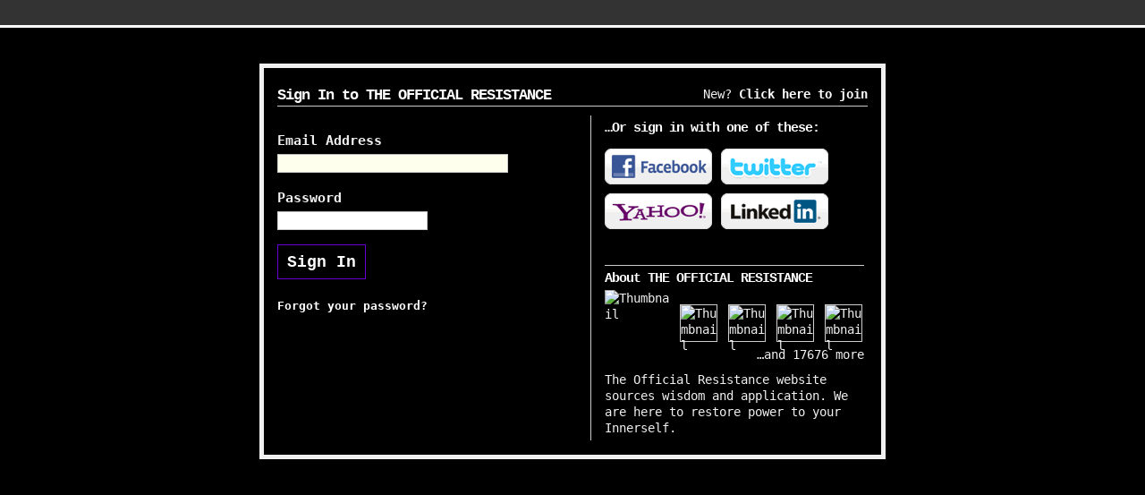

--- FILE ---
content_type: text/html; charset=UTF-8
request_url: https://resistance2010.com/main/authorization/signIn?target=https%3A%2F%2Fresistance2010.com%2Fforum%2Ftopics%2Fgods-gladiators-ebook%3FcommentId%3D3228704%253AComment%253A35735
body_size: 16799
content:
<!DOCTYPE html>
<html lang="en" xmlns:og="http://ogp.me/ns#">
<head data-layout-view="simple" class="xj_layout_head">
<script>
    window.dataLayer = window.dataLayer || [];
        </script>
<!-- Google Tag Manager -->
<script>(function(w,d,s,l,i){w[l]=w[l]||[];w[l].push({'gtm.start':
new Date().getTime(),event:'gtm.js'});var f=d.getElementsByTagName(s)[0],
j=d.createElement(s),dl=l!='dataLayer'?'&l='+l:'';j.async=true;j.src=
'https://www.googletagmanager.com/gtm.js?id='+i+dl;f.parentNode.insertBefore(j,f);
})(window,document,'script','dataLayer','GTM-T5W4WQ');</script>
<!-- End Google Tag Manager -->
        <meta http-equiv="Content-Type" content="text/html; charset=utf-8" />
    <title>THE OFFICIAL RESISTANCE</title>
    <link rel="icon" href="https://resistance2010.com/favicon.ico" type="image/x-icon" />
    <link rel="SHORTCUT ICON" href="https://resistance2010.com/favicon.ico" type="image/x-icon" />
    <meta name="description" content="The Official Resistance website sources wisdom and application. We are here to restore power to your Innerself." />
    <meta name="keywords" content="cryptocurrency, secret, energy, realm, dynamics, astral, quest, wholeness, innerstanding, bomar, sevan, wellness, health, holistic, activation, conspiracy, mindfulness" />
<meta name="title" content="THE OFFICIAL RESISTANCE" />
<meta property="og:type" content="website" />
<meta property="og:url" content="https://resistance2010.com/main/authorization/signIn?target=https%3A%2F%2Fresistance2010.com%2Fforum%2Ftopics%2Fgods-gladiators-ebook%3FcommentId%3D3228704%253AComment%253A35735" />
<meta property="og:title" content="THE OFFICIAL RESISTANCE" />
<meta property="og:image" content="https://storage.ning.com/topology/rest/1.0/file/get/2750353266?profile=UPSCALE_150x150">
<meta name="twitter:card" content="summary" />
<meta name="twitter:title" content="THE OFFICIAL RESISTANCE" />
<meta name="twitter:description" content="The Official Resistance website sources wisdom and application. We are here to restore power to your Innerself." />
<meta name="twitter:image" content="https://storage.ning.com/topology/rest/1.0/file/get/2750353266?profile=UPSCALE_150x150" />
<link rel="image_src" href="https://storage.ning.com/topology/rest/1.0/file/get/2750353266?profile=UPSCALE_150x150" />
<script type="text/javascript">
            (function(){
            if (!window.ning) { return; }

            var age, gender, rand, obfuscated, combined;

            obfuscated = document.cookie.match(/xgdi=([^;]+)/);
            if (obfuscated) {
                var offset = 100000;
                obfuscated = parseInt(obfuscated[1]);
                rand = obfuscated / offset;
                combined = (obfuscated % offset) ^ rand;
                age = combined % 1000;
                gender = (combined / 1000) & 3;
                gender = (gender == 1 ? 'm' : gender == 2 ? 'f' : 0);
                ning.viewer = {"age":age,"gender":gender};
            }
        })();

        if (window.location.hash.indexOf('#!/') == 0) {
        window.location.replace(window.location.hash.substr(2));
    }
    window.xg = window.xg || {};
xg.captcha = {
    'shouldShow': false,
    'siteKey': '6Ldf3AoUAAAAALPgNx2gcXc8a_5XEcnNseR6WmsT'
};
xg.addOnRequire = function(f) { xg.addOnRequire.functions.push(f); };
xg.addOnRequire.functions = [];
xg.addOnFacebookLoad = function (f) { xg.addOnFacebookLoad.functions.push(f); };
xg.addOnFacebookLoad.functions = [];
xg._loader = {
    p: 0,
    loading: function(set) {  this.p++; },
    onLoad: function(set) {
                this.p--;
        if (this.p == 0 && typeof(xg._loader.onDone) == 'function') {
            xg._loader.onDone();
        }
    }
};
xg._loader.loading('xnloader');
if (window.bzplcm) {
    window.bzplcm._profileCount = 0;
    window.bzplcm._profileSend = function() { if (window.bzplcm._profileCount++ == 1) window.bzplcm.send(); };
}
xg._loader.onDone = function() {
            if(window.bzplcm)window.bzplcm.start('ni');
        xg.shared.util.parseWidgets();    var addOnRequireFunctions = xg.addOnRequire.functions;
    xg.addOnRequire = function(f) { f(); };
    try {
        if (addOnRequireFunctions) { dojo.lang.forEach(addOnRequireFunctions, function(onRequire) { onRequire.apply(); }); }
    } catch (e) {
        if(window.bzplcm)window.bzplcm.ts('nx').send();
        throw e;
    }
    if(window.bzplcm) { window.bzplcm.stop('ni'); window.bzplcm._profileSend(); }
};
window.xn = { track: { event: function() {}, pageView: function() {}, registerCompletedFlow: function() {}, registerError: function() {}, timer: function() { return { lapTime: function() {} }; } } };</script>

<style type="text/css" media="screen,projection">
@import url("https://static.ning.com/socialnetworkmain/widgets/index/css/common-982.min.css?xn_version=3128532263");
@import url("https://static.ning.com/socialnetworkmain/widgets/index/css/component.min.css?xn_version=1448979913");
@import url("https://static.ning.com/socialnetworkmain/widgets/index/css/paidaccess.css?xn_version=2422463228");

</style>

<style type="text/css" media="screen,projection">
@import url("/generated-691c8c10b56f12-17706987-css?xn_version=202511181459");

</style>

<style type="text/css" media="screen,projection">
@import url("/generated-691c8ae3cbf179-83696323-css?xn_version=202511181459");

</style>

<!--[if IE 6]>
    <link rel="stylesheet" type="text/css" href="https://static.ning.com/socialnetworkmain/widgets/index/css/common-ie6.min.css?xn_version=463104712" />
<![endif]-->
<!--[if IE 7]>
<link rel="stylesheet" type="text/css" href="https://static.ning.com/socialnetworkmain/widgets/index/css/common-ie7.css?xn_version=2712659298" />
<![endif]-->
<link rel="EditURI" type="application/rsd+xml" title="RSD" href="https://resistance2010.com/profiles/blog/rsd" />
</head>
<body>
<!-- Google Tag Manager (noscript) -->
<noscript><iframe src="https://www.googletagmanager.com/ns.html?id=GTM-T5W4WQ"
height="0" width="0" style="display:none;visibility:hidden"></iframe></noscript>
<!-- End Google Tag Manager (noscript) -->
    <div class="xj_before_content">    <div id="xn_bar">&#160;</div>
<a style="display:none" class="button" href="#" dojoType="frameBusting" _isAdminOrNC="" _appUrl="https://resistance2010.com/main/authorization/signIn?target=https%3A%2F%2Fresistance2010.com%2Fforum%2Ftopics%2Fgods-gladiators-ebook%3FcommentId%3D3228704%253AComment%253A35735"></a>
<div id="xj_msg" style="display:none;"></div>


</div>
    <div class="xg_theme" data-layout-pack="brutus">
        <div id="xg_themebody">
            <div id="xg" class="account external-auth xg_widget_main xg_widget_main_authorization xg_widget_main_authorization_signIn">
                <div id="xg_body">
                    <div id="xg_canvas" class="xj_canvas">
                        <div class="xg_module xg_lightborder signin-module">
    <form action="https://resistance2010.com/main/authorization/doSignIn?target=https%3A%2F%2Fresistance2010.com%2Fforum%2Ftopics%2Fgods-gladiators-ebook%3FcommentId%3D3228704%253AComment%253A35735" method="post" class="xg_module_body xg_lightborder" novalidate="novalidate">
        <input type="hidden" name="xg_token" value="" />		                         <p class="dy-right">New? <a href="https://resistance2010.com/main/authorization/signUp?target=https%3A%2F%2Fresistance2010.com%2Fforum%2Ftopics%2Fgods-gladiators-ebook%3FcommentId%3D3228704%253AComment%253A35735">Click here to join</a></p>
                        <h2 class='xg_lightborder'>Sign In to THE OFFICIAL RESISTANCE</h2>
                    <div class="signin-left xg_lightborder">
            <div class="dy-error-msg" style="display: none">
               <p></p>
               <p><a target="_blank" href="https://resistance2010.com/main/authorization/problemsSigningIn?noBack=1">I still can't sign in.</a></p>
            </div>
            <div class="dy-error-msg" style="display:none" id="cookie_check">
                <p>Cookies may not be enabled in your browser.  You will need to enable them in order to continue.</p>
            </div>
            <fieldset class="dy-form-1 account clear" id="signin">
                <dl>
                    <dt><label for="signin_email">Email Address</label></dt>
                    <dd><input type="email" name="emailAddress" value="" id="signin_email" class="dy-input-text dy-input-medium" size="20"/></dd>
                </dl>
                <dl>
                    <dt><label for="signin_password">Password</label></dt>
                    <dd><input type="password" name="password" value="" id="signin_password" class="dy-input-text dy-input-normal" size="20" /></dd>
                </dl>
                <dl>
                        <dd><input type="submit" class="button" value="Sign In" data-track='{"category":"SignIn","action":"ClickSubmitButton","label":"","ga4":{"event":"login","loginMethod":"email"}}'/></dd>
                    <dd id="helplinks" class="clear">
                        <a href="https://resistance2010.com/main/authorization/requestPasswordReset?previousUrl=https%3A%2F%2Fresistance2010.com%2Fmain%2Fauthorization%2FsignIn%3Ftarget%3Dhttps%253A%252F%252Fresistance2010.com%252Fforum%252Ftopics%252Fgods-gladiators-ebook%253FcommentId%253D3228704%25253AComment%25253A35735">Forgot your password?</a><br />
                    </dd>
                </dl>
            </fieldset>
        </div>
                <div class="signin-right xg_lightborder">
                                <h3>…Or sign in with one of these:</h3>
                    <div class="services xg_lightborder dy-clearfix">
                        
<script>
    xg.openAuthWindow = function (hrefUrl) {
        var width = 450,
            height = 730,
            left = (screen.width / 2) - (width / 2),
            top = (screen.height / 2) - (height / 2);
        window.open(
            hrefUrl,
            'Authentication',
            'menubar=no,location=no,resizable=no,scrollbars=no,status=no, width=' + width + ', height=' + height + ', top=' + top + ', left=' + left
        );
    }
</script>

    <a class="service service-fb" onclick="xg.openAuthWindow('https://auth.ning.com/socialAuth/facebook?edfm=zj%2BfLyVakSww7NuwPjZ7rToVR2R27hco%2F64s3y%2Fl5ExB8YlN3ragt9b1tm82zrgw3KPdDzpKBsfQHj506DXLZ30pPpB60%2Fdg565DwkMglTK%2BSn9sCaFQT1R42UuzmdnF9GGmVIX5oMMoMT13xQDCjmw%2F%2Bfw%2B7UacQAV3Qz35Y5kTnBYeEfYe0Yo3abz6zitYYM4u41lZRYgRnU1qJYiQugP0G5sqi21d94Rja6mmynAuEvCrZ%2BbDHwg%2Bi%2F5ljJz%2BQtYneudkCMcYjPiSxuHczPe1gLqN6mYt7d8WwUArNXVG7ECBqfFBZJJT8BYaE%2BnCEMVA9u7BVqw1xeN095yEN7bIU9UECvCS0Rg6j7Qie9U7IL7vG4CLePcu5K5W69%2F6V7NN5gY%2BaS1wAj8CTvHjtmvr8Hik4pGJZ1jWUVxvbRr%2FBaXCblCUgYdAkZgeCVz48zV9%2BZWtMiRj9XFf%2BdQKyaAYT7HfLRrp59kRRpSf0LRJ6NRkBD71AlySrhhoZF9C'); return false;">Facebook</a>
    <a class="service service-tw" onclick="xg.openAuthWindow('https://auth.ning.com/socialAuth/twitter?edfm=zfDqshmam4J1JaV2W5Rl%2FjGwskzeik%2B1%2FpU3gIqHeNIUJ9bl1DdD0SvGqCDBaVwaCGiyMDcC0%2BcFk7O5PL9KnTtNlYpxei968JAa1z%2BFwI8vTHlkMJy49WUD%2FzFllo8d0j0UYSwY5EMq%2B03FyMXN21U8y4%2BroEgREjWXENkFsn%2BSEGVd0eo437pPoAiteM5LvgnRI36Hxo5Ycv68Sd%2BD9u7%2F0YLK2HimW8A4CrymVfog4bVp0xTOiwF%2BvO6dIxKmZxk7VlhEp69Zae4DLbpHyiS3mhjeVbtTDEbnZB3ERFzWDxb%2FtiEjP2srC5N577E%2Fe%2B3oqqFYKXdz5q2FVwrSBZ8BRSiJuU%2FMAGqSmsf15h%2BvqxfGbxa2tvvF5eIEAVMTru6YENoKgPAB64941SxEqBh1Pe3SzPmEIZy8Mt3LALpxhQGx90RBO4QkcoxIBxlpUo2tcPVJAVeMshyDFpJPKSThomhtz2vkO8mC%2BgwFvxIKGHz8vbeboxhScG6uTQev1BVY7nCiQ5%2FOi9NAGTQiQw%3D%3D'); return false;">Twitter</a>
    <a class="service service-yahoo" onclick="xg.openAuthWindow('https://auth.ning.com/socialAuth/yahooopenidconnect?edfm=L7JRvC4wU5ZomBxx3o1%2FVGygyn76F7QIyEFFYONl0H9ZMHK%2B%2Fwoy7wLdcPry6RTlXXLuE2S43ZegUUpFobTcQ2YJ4tgslZAxzWxxOO6dL2DtilRHSJf6Bz2hfb5Y6qcVptm1PJeQPU6e2gwoDuPN1gm4y1sWgtzzRg608RzBT%2FTYdJLnEMv6rIZOCkK%2FPj5QrhivZ69jLcOKncEK%2FkKt%2FoWRXzqs%2B4segBj8cHldSVSoqiWZZrCudrYblk46h8ahdN4blWGx%2F4B%2B4S6IHBlYwq3CCqvwCKkhRtLuwh0VEFcDyk%2BlxK7%2FJwuStMicOcWwdB6H%2Fle8novhBFn0n%2B6QMy4dM6b8yihUwQh%2Flr%2BdRtvpwGdhRp5H6VjRFYWjRDyMggvz%2FeTzrW6ZxfkbdyHxYf6eZ8gGuHtRCL3CoqZZbiI%3D'); return false;">Yahoo!</a>
    <a class="service service-linkedin" onclick="xg.openAuthWindow('https://auth.ning.com/socialAuth/linkedin?edfm=KaBd97xtVmsb0PxfgyH5lbalzcRrUOilQkn98h8NevJpXZXnrhtOPy38i0Fs6dvfVUAyaJp7TqtVVpsfedG5LNJuD9I3LBrZShNRKgghYp%2FhnrbhdiniucNqpMSOl2toqBGSKH%2F561UClMi7inOAbKvQVSpc5vxP0d%2Fc7K5qjUge9S%2FMK93oohLBO6oG9tijalsefMfPckEZk8vRO95usdM7SAqJzdbhs4woD3z54qM%2B%2FIpT2ujPNvb8BbtE1J6GCrOg%2F6cdxUtpQRRYpT%2B0NyJSLXOnyI5mpNBviHhAnxAocCHqUSzHzpGx%2FPK0dhA1ggH1awkdo5QLs3xbJhtuSxh3tQTqdEuzVbtmfmbGjOAqGnDSYdC%2FP7fpKUuVkDtNADZr6FH5B6wW5mgQLBr03vGXAWnUZSuFt0RCWmAau3sVlRmgJXyoYXD27rlLsr9ebBg0fHBWmA%2F0nBSbwi0DoIV71b5XCphTXXD0NNv7iWE%3D'); return false;">LinkedIn</a>
                    </div>
                    <div class="signin-about">
        <h3>About THE OFFICIAL RESISTANCE</h3>
        <img class="appatar" src="https://storage.ning.com/topology/rest/1.0/file/get/2750353266?profile=UPSCALE_150x150" width="72" alt="Thumbnail" />
            <div class="thumbs dy-clearfix">
                            <img class="first-child photo" src="https://storage.ning.com/topology/rest/1.0/file/get/2546041328?profile=original&amp;width=40&amp;height=40&amp;crop=1%3A1" height="40" width="40" alt="Thumbnail" />
                                <img class="photo" src="https://storage.ning.com/topology/rest/1.0/file/get/2546041328?profile=original&amp;width=40&amp;height=40&amp;crop=1%3A1" height="40" width="40" alt="Thumbnail" />
                                <img class="photo" src="https://storage.ning.com/topology/rest/1.0/file/get/2530572830?profile=RESIZE_48X48&amp;width=40&amp;height=40&amp;crop=1%3A1" height="40" width="40" alt="Thumbnail" />
                                <img class="photo" src="https://storage.ning.com/topology/rest/1.0/file/get/3632116507?profile=RESIZE_48X48&amp;width=40&amp;height=40&amp;crop=1%3A1" height="40" width="40" alt="Thumbnail" />
                                    <p class="dy-right">…and 17676 more</p>
                </div>

          <p>The Official Resistance website sources wisdom and application. We are here to restore power to your Innerself.</p>
        </div>
        </div>
    </form>
</div>
<script type="text/javascript">
    document.getElementById('signin_email').focus();
    document.getElementById('signin_email').select();
    if (document.cookie.indexOf('xg_cookie_check') < 0) {
        document.getElementById('cookie_check').style.display = 'block';
    }
</script>

                    </div>
                </div>
            </div>
        </div>
    </div>
    <div class="xj_after_content"><div id="xj_baz17246" class="xg_theme"></div>
<div id="xg_overlay" style="display:none;">
<!--[if lte IE 6.5]><iframe></iframe><![endif]-->
</div>
<!--googleoff: all--><noscript>
	<style type="text/css" media="screen">
        #xg { position:relative;top:120px; }
        #xn_bar { top:120px; }
	</style>
	<div class="errordesc noscript">
		<div>
            <h3><strong>Hello, you need to enable JavaScript to use THE OFFICIAL RESISTANCE.</strong></h3>
            <p>Please check your browser settings or contact your system administrator.</p>
			<img src="/xn_resources/widgets/index/gfx/jstrk_off.gif" alt="" height="1" width="1" />
		</div>
	</div>
</noscript><!--googleon: all-->
        <script>
    xg.xnTrackHost = null;
    xg.global = {};
    if(window.bzplcm)window.bzplcm.listen('load', function() { window.bzplcm.ts('hr').send() });
            if (top != self) { top.location.replace('https://resistance2010.com/main/authorization/signIn?target=https%3A%2F%2Fresistance2010.com%2Fforum%2Ftopics%2Fgods-gladiators-ebook%3FcommentId%3D3228704%253AComment%253A35735'); }
        </script>
<script>
    document.addEventListener("DOMContentLoaded", function () {
        if (!dataLayer) {
            return;
        }
        var handler = function (event) {
            var element = event.currentTarget;
            if (element.hasAttribute('data-track-disable')) {
                return;
            }
            var options = JSON.parse(element.getAttribute('data-track'));
            dataLayer.push({
                'event'         : 'trackEvent',
                'eventType'     : 'googleAnalyticsNetwork',
                'eventCategory' : options && options.category || '',
                'eventAction'   : options && options.action || '',
                'eventLabel'    : options && options.label || '',
                'eventValue'    : options && options.value || ''
            });
            if (options && options.ga4) {
                dataLayer.push(options.ga4);
            }
        };
        var elements = document.querySelectorAll('[data-track]');
        for (var i = 0; i < elements.length; i++) {
            elements[i].addEventListener('click', handler);
        }
    });
</script>

</div>
</body>
</html>


--- FILE ---
content_type: text/css;charset=UTF-8
request_url: https://resistance2010.com/generated-691c8ae3cbf179-83696323-css?xn_version=202511181459
body_size: 7765
content:
.xg_sprite,.xg_icon,.rich-comment,.rich-comment em,.delete,.smalldelete,.activity-delete,ul.rating-themed,ul.rating-themed a:hover,ul.rating-themed a:active,ul.rating-themed a:focus,ul.rating-themed .current,.right ul.feature-list li .xg_icon{background-image:url(https://static.ning.com/socialnetworkmain/widgets/index/gfx/icons/xg_sprite-FFFFFF.png?xn_version=3244555409);_background-image:url(https://static.ning.com/socialnetworkmain/widgets/index/gfx/icons/ie6/xg_sprite-FFFFFF.png?xn_version=4291570312);}#welcome .xg_icon-close-bg,.welcome_add_options .xg_icon-close-bg{background:transparent url(https://static.ning.com/socialnetworkmain/widgets/index/gfx/welcomebox.png?xn_version=1688247866) no-repeat -659px -29px;_background:transparent url(https://static.ning.com/socialnetworkmain/widgets/index/gfx/icon/new/delete_gray.png?xn_version=4054522322) no-repeat center center;}.announcement_bar .xg_icon-close-bg,.xg_floating_module .xg_icon-close-bg{background:transparent url(https://static.ning.com/socialnetworkmain/widgets/index/gfx/icon/new/delete_gray.png?xn_version=4054522322) no-repeat 1px 1px;}a,#xg_manage_promotion a,#xg_manage_network a,#xg_manage_members a,#xg_manage_resources a,#xg_manage_customize a,#xg_manage_premium a,a.button:hover{text-decoration:none;}a:hover,#xg_manage_promotion .navigation-solo a:hover{text-decoration:underline;}body { background:#000000 url(https://storage.ning.com/topology/rest/1.0/file/get/2550118871?profile=original) repeat scroll 0 0; }
.xg_theme .xg_user_generated p, .xg_theme .xg_user_generated ol, .xg_theme .xg_user_generated ul, .xg_theme .xg_user_generated dl, .xg_theme .xg_user_generated blockquote, .xg_theme .xg_user_generated table, .xg_theme .xg_user_generated h1, .xg_theme .xg_user_generated h2, .xg_theme .xg_user_generated h3, .xg_theme .xg_user_generated h4, .xg_theme .xg_user_generated h5, .xg_theme .xg_user_generated h6 { margin-bottom:0.5em; }
.xg_theme #xg_themebody {
  font-weight:normal;
  font-size:14px;
  font-family:'Andale Mono', 'Courier New', Courier, monospace;
  color:#f0f0f0;
}
.xg_theme a {
  color:#ffffff;
  font-weight:bold;
  text-decoration:none;
  border-bottom:none;
}
.xg_theme a:hover {
  color:#6500d0;
  font-weight:bold;
  text-decoration:underline;
  border-bottom:none;
}
.xg_theme h1, .xg_theme h2, .xg_theme h3, .xg_theme h4, .xg_theme h5, .xg_theme h6 {
  font-weight:bold;
  font-family:'Andale Mono', 'Courier New', Courier, monospace;
  color:#ffffff;
}
.xg_theme button, .xg_theme a.button, .xg_theme input.button {
  background:#000000 none repeat scroll 0 0;
  color:#ffffff;
  font-weight:bold;
  font-size:14px;
  font-family:'Andale Mono', 'Courier New', Courier, monospace;
  border-width:1px;
  border-style:solid;
  border-color:#6500d0;
}
.xg_theme #xg_head {
  background:transparent none no-repeat scroll 0 0;
  border-width:;
  border-style:none;
  border-color:transparent;
}
.xg_theme h1#xg_sitename { font-size:16px; }
.xg_theme h1#xg_sitename a {
  color:#ffffff;
  font-weight:normal;
  font-family:'Andale Mono', 'Courier New', Courier, monospace;
}
.xg_theme p#xg_sitedesc {
  color:#000000;
  font-weight:bold;
  font-size:13px;
  font-family:'Andale Mono', 'Courier New', Courier, monospace;
}
.xg_theme #xg_navigation {
  background:#000000 none no-repeat scroll 0 0;
  border-width:;
  border-style:none;
  border-color:transparent;
}
.xg_theme #xg_navigation ul li a {
  color:#ffffff;
  background-color:#000000;
  font-weight:bold;
  font-size:18px;
  font-family:'Andale Mono', 'Courier New', Courier, monospace;
}
.xg_theme #xg_navigation ul li a:hover {
  color:#fafafa;
  background-color:none;
}
.xg_theme #xg_navigation ul div.xg_subtab ul li a {
  color:#000000;
  background:#ffffff;
}
.xg_theme #xg_navigation ul div.xg_subtab ul li a:hover {
  color:#ff0000;
  background:#000000;
}
.xg_theme #xg { background:#000000 none no-repeat scroll 0 0; }
.xg_theme #xg_body {
  background:#000000 none no-repeat scroll 0 0;
  border-width:;
  border-style:none;
  border-color:transparent;
}
.xg_theme .xg_module {
  background:#000000 none no-repeat scroll 0 0;
  border-width:0px;
  border-style:solid;
  border-color:#ffffff;
}
.xg_theme .xg_module_head {
  background:#000000 none no-repeat scroll 0 0;
  border-width:0 0 3px;
  border-style:solid;
  border-color:#6500d0;
}
.xg_theme .xg_module_head h2 {
  color:#ffffff;
  font-weight:bold;
  font-size:18px;
  font-family:'Andale Mono', 'Courier New', Courier, monospace;
}
.xg_theme .xg_module_body {
  background:transparent none no-repeat scroll 0 0;
  font-size:14px;
}
.xg_theme #xg_foot {
  background:transparent none no-repeat scroll 0 0;
  border-width:1px 0 0;
  border-style:solid;
  border-color:#6500d0;
}
.xg_theme #xg_footcontent {
  background:transparent none no-repeat scroll 0 0;
  border-width:;
  border-style:none;
  border-color:transparent;
  color:#ffffff;
}
.xg_theme .xg_floating_container {
  background-color:#ffffff;
  color:#454545;
  font-weight:normal;
  font-size:14px;
  font-family:'Andale Mono', 'Courier New', Courier, monospace;
}
.xg_theme .mediabutton-c { color:#30dbdb; }
.xg_theme .mediaplayer-bc { background-color:#000000; }
.xg_theme .mediaplaylist-bc { background-color:#000000; }
#xn_bar, .xg_theme-ningbar-bc { background-color:#333333; }
.xg_theme .icon-color { color:#ffffff; }
.xg_theme .xg_lightborder { border-color:#cbcbcb; }
.xg_theme .xg_lightfont { color:#7f7f7f; }
.xg_theme .xg_theme-button-c { color:#ffffff; }
.xg_theme .xg_theme-button-bc { background-color:#000000; }
.xg_theme .xg_theme-link-c { color:#ffffff; }
.xg_theme #xg_themebody { border-top:3px solid #ffffff; }
.xg_theme #xg_head, .xg_theme #xg_foot {
  width:1002px;
  margin:0 auto;
}
.xg_theme #xg {
  padding:10px;
  width:982px;
  margin:0 auto;
}
.xg_theme #xg_foot {
  margin-top:10px;
  padding-top:10px;
}
.xg_theme #xg_masthead:after {
  content:".";
  display:block;
  height:0;
  clear:both;
  visibility:hidden;
}
.xg_theme #xg_masthead {
  *zoom:1;
  position:relative;
  padding-top:25px;
  padding-bottom:20px;
}
.xg_theme h1#xg_sitename {
  text-transform:uppercase;
  float:left;
  margin:0;
  letter-spacing:0;
}
.xg_theme p#xg_sitedesc {
  position:absolute;
  right:0;
  bottom:12px;
  margin:0;
}
.xg_theme #xg_navigation {
  clear:both;
  border-left:1px solid #aaaaaa;
  border-right:1px solid #aaaaaa;
}
.xg_theme #xg_navigation ul { margin:0; }
.xg_theme #xg_navigation li {
  float:left;
  margin:0;
  padding:8px 14px 3px;
  text-transform:uppercase;
  border-right:1px dotted #ffffff;
  border-top:4px solid transparent;
  position:relative;
  top:-4px;
}
.xg_theme #xg_navigation li.this { border-top:4px solid #ffffff; }
.xg_theme #xg_body { width:982px; }
.xg_theme .xg_module_head {
  padding-bottom:4px;
  padding:3px 0 4px 0;
  margin:0 5px;
}
.xg_theme .xg_module { margin-bottom:15px; }
.xg_theme h1, .xg_theme h2, .xg_theme h3, .xg_theme h4, .xg_theme h5, .xg_theme h6 { letter-spacing:-1px; }
.xg_theme .xg_module_head h2 {
  letter-spacing:0;
  text-transform:uppercase;
}
.xg_theme .xj_ad_below_header {
  width:982px;
  padding:10px;
  margin:0 auto;
}
body,div,button,span,strong,i,a,p,ul,li,table,tr,td {
    font-family: 'IBM Plex Mono', monospace;
}
body {
    background-image: url(https://storage.ning.com/topology/rest/1.0/file/get/2550118871?profile=original);
    background-repeat: no-repeat;
    background-size: 1920px auto;
    background-position: top;
}
.xg_theme #xg_navigation { border: none;}
.xg_theme #xg_navigation li {
    border-top: none;
    border-right-style: double;
    padding-top: 0px;
    padding-bottom: 0;
}
.xg_theme #xg_navigation ul li a {
    font-size: 16px;
}
ul>li#xg_tab_xn63 {border-right: none!important}
